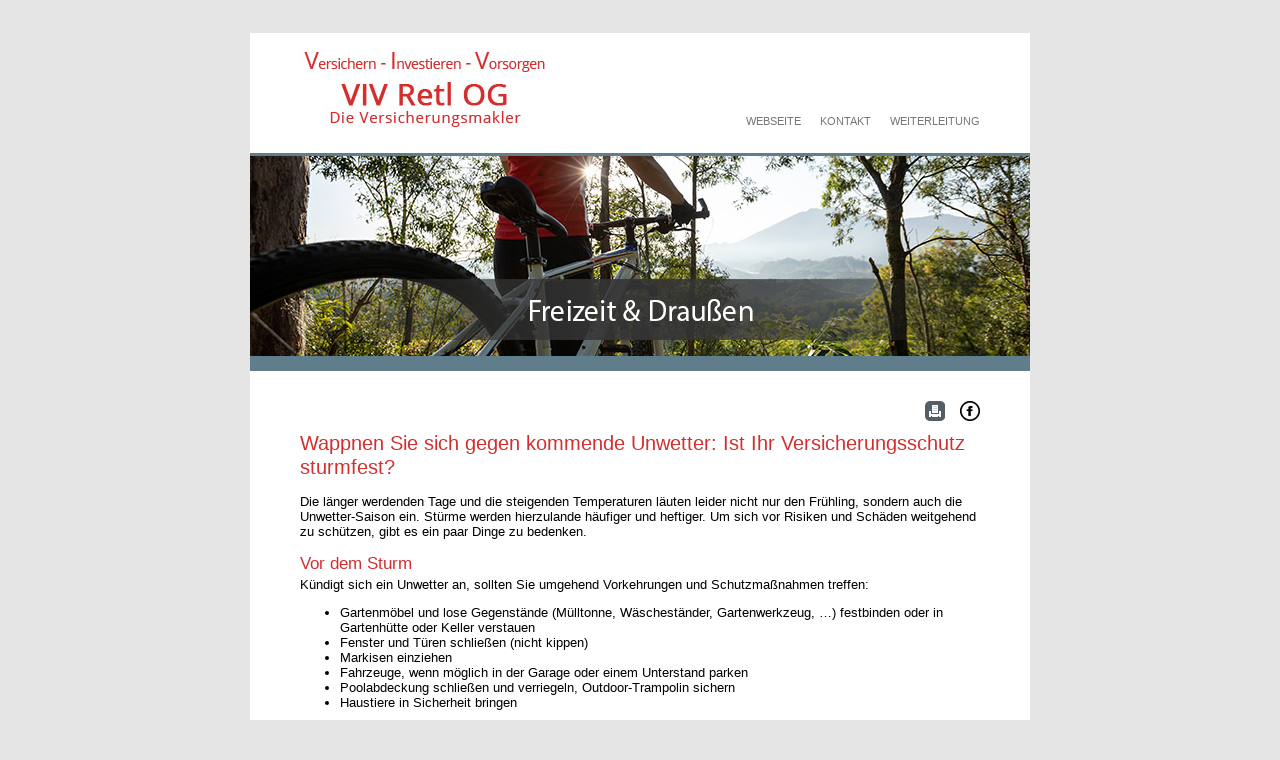

--- FILE ---
content_type: text/html; charset=UTF-8
request_url: https://www.bizmail.at/shw.php?kat=vorschau&kat=vorschau&kat=vorschau&mail_sess=gmlqp6fld7hsqij4gd70jo0qf539782588&a=1363557&kapitel=
body_size: 7809
content:

<!DOCTYPE HTML PUBLIC "-//W3C//DTD HTML 4.0 Transitional//EN"><html lang="de"><head><meta http-equiv="Content-Type" content="text/html; charset=UTF-8"><META NAME="ROBOTS" CONTENT="NOINDEX, FOLLOW"> 

<meta property="og:image" content="https://www.bizmail.at/bizmail_daten/_public/SocialMedia/fb0518.jpg" /><meta property="og:url" content="https://www.bizmail.at/shw.php?kat=vorschau&mail_sess=gmlqp6fld7hsqij4gd70jo0qf539782588&a=1363557" /><meta property="og:type" content="article" /><meta property="og:title" content="Wappnen Sie sich gegen kommende Unwetter: Ist Ihr Versicherungsschutz sturmfest?" />
<meta name="medium" content="news"> <meta http-equiv="Content-Type" content="text/html; charset=utf-8"> <meta name="viewport" content="width=device-width, initial-scale=1.0"> <meta name="format-detection" content="telephone=no"> <meta name="format-detection" content="date=no"> <meta name="format-detection" content="address=no"> <meta name="format-detection" content="email=no"> <title>Kennen Sie die 72-Stunden-Regel?</title> <style type='text/css'>p {padding:0px;margin:0px;}* {-webkit-font-smoothing:antialiased; -moz-osx-font-smoothing:grayscale;}
body {width:100% !important; -webkit-text-size-adjust:100%; -ms-text-size-adjust:100%; margin:0; padding:0;}
.bildnachweis {background-color:#e6e7e8 !important;}
table {border-collapse:collapse; mso-table-lspace:0pt; mso-table-rspace:0pt;}
img {display:block; padding:0; margin:0 !important; border-style:none !important; outline:none !important; text-decoration:none !important; -ms-interpolation-mode:bicubic !important;}
a img {border:none;}
.devicewidth, .devicewidthinner {margin:0 auto;}

body,table,td,div,p,a,li {font-family:arial,verdana,sans-serif; font-size:13px; color:#000000;}
a,span a,a span,p a,a p,#zurueck b {font-weight:normal; text-decoration:none;}
a:hover {text-decoration:none;}
.weiter a,.weiter a:hover,#zurueck b {font-family:helvetica; font-size:13px; font-weight:normal; color:#000000; text-decoration:none !important;}

h1,h1 a,a h1,h3,h3 a,a h3,h4,h4 a,a h4,h5,h5 a,a h5 {font-family:arial,verdana,sans-serif; font-size:20px; color:#000000; font-weight:normal; margin:0; line-height:120%; mso-line-height-rule:exaclty;}
h2,h2 a,a h2,h4,h4 a,a h4 {color:#000000;}
h3,h3 a,a h3 {font-size:18px; margin-bottom:10px;}
h5,h5 a,h5 a:hover,a h5,a:hover h5 {font-family:helvetica; font-size:13px; color:#ffffff; font-weight:bold; text-decoration:none !important;}

h4, h4 a, a h4 {font-size:20px !important; margin-top:0 !important;}
h6, h6 a, a h6, h6 div {font-size:17px !important; margin-top:0 !important; margin-bottom:0.2em !important; font-weight:normal !important;}


.embed-container {position: relative; padding-bottom: 56.25%; height: 0; overflow: hidden; max-width: 100%;} 
.embed-container iframe,.embed-container object,.embed-container embed {position: absolute; top: 0; left: 0; width: 100%; height: 100%;}

.social-icons {float:right; margin-left:15px !important;}

.expand {display:none; background-color:#f1f1f1; padding:15px;}
span.stichwort {background-color:#fefabc; padding:3px;}
a.stichwort {color:#000000 !important; border-bottom:1px dotted #000000 !important; background-color:transparent !important; padding:0 !important; text-decoration: none !important;}
div.iv_link {margin-bottom:5px;}
span.iv_link {margin-left:15px;}
span.iv_link a {color:#393939;}
span.iv_link a:hover {color:#393939; text-decoration:underline;}

.imp,.imp td,.imp p,.imp a {color:#000000;}
a.abmelden {font-size:11px; color:#000000;}
.preheader,.preheader a,.bildnachweis td,.bildnachweis td span.refuse_link a {font-family:arial,verdana,sans-serif; font-size:11px; color:#777777;}

.berater, .berater p, .berater a, .link a {font-size: 11px; color: #777777;}

/* Formulare: Landingpage und Weiterleitung */

#frm_border {width:100%; text-align:center; border:none !important; border-top:1px solid #a9a9a9 !important; padding:30px 0 !important; margin-top:50px;}
#formular {width:100% !important; border:none !important; margin-left:auto; margin-right:auto;}
#formular td,input.formular,select.formular,textarea.formular,.frm_wl input,.frm_wl textarea {font-family:arial,verdana,sans-serif; font-size:13px; color:#666666; padding:5px;}
select.formular,textarea.formular,.frm_wl input,.frm_wl textarea {width:100%; background-color:transparent; border:1px solid #a9a9a9; padding:5px;}
input.button,.frm_wl input[type="submit"] {font-family:verdana,arial,sans-serif !important; font-size:13px !important; color:#ffffff; font-weight:bold; text-transform:uppercase; width:100% !important; background-color:#000000 !important; border:none; padding:10px !important; margin:20px 0 0 0 !important; cursor:pointer;}
td.abschnitt {padding:8px 10px 5px 0px; color:#000000; font-size:13px;}
td.frm_radio input.formular {margin-top:5px;}
td.frm_radio,td.frm_box,td.frm_select {padding:8px 0px 5px 0px;}
.fireFormFieldError {border:1px solid #C6C6C6;}
.fireFormErrorMsg {color:red;}
.fireFormFieldContainerError {border:none; background-color:#C6C6C6;}
.frm_wl {width:100%;}
.button {background-color:#000000 !important; color:#fff !important;}
#zurueck b {font-weight: bold; text-align: center; font-family: arial,verdana,sans-serif; font-size:13px; color:#000000; text-decoration:none;}
#zurueck tr:first-child td:first-child {display: none;}
#zurueck td {text-align:center;}

input.formular[type="text"] {width:100%;}
input.formular { border:#a9a9a9 1px solid;}

.editorial p, .editorial span {font-family: arial,verdana,sans-serif; font-size:13px; color:#000000; line-height:120%; mso-line-height-rule:exactly;}
#bmkr_kontakt a {font-family: arial,verdana,sans-serif; font-size: 11px !important; color: #777777 !important; text-decoration: none;} 
#bmkr_imp a {font-family: arial,verdana,sans-serif; font-size: 13px !important; color: #ffffff !important; text-decoration: none;}

div.iv_link {margin-bottom: 5px; background-image: url(https://www.bizmail.at/bizmail_daten/bmk_a/punkt.jpg); background-position: 0px 5px; background-repeat: no-repeat;}

a,#zurueck b,h4,h6,h6 div {color:#D32F2F;}
h3,td.kurztext p,td.kurztext a {color:#ffffff !important;}
td.kurztext a {border-bottom:1px dotted #ffffff !important;}
span.stichwort {background-color:#fefabc !important;}
.button_resp,.button_resp a,.weiter_resp,.weiter_resp a,input.button_resp,.frm_wl input {color:#ffffff; background-color:#607D8B !important;}
.cd, .button_resp,.button_resp a {background-color:#607D8B !important;}

/* RESPONSIVE */

@media screen and (max-width:800px) {
	.hideforandroid {display:none !important;}
	.bildlinks_spacer {display:none !important;}
	.devicewidth {width:90% !important;}
	.devicewidthinner {width:88% !important;}
	.devicewidthrow {width:90% !important;}
	.devicewidth .devicewidth, .devicewidthinner .devicewidthinner {width:100% !important;}
	img {max-width:100% !important; height:auto !important;}
	#bmkr_kontakt table {width:100% !important;}
	.col3 {width:32.333333333% !important; margin-left:1.5% !important;}
	#col3_1 {margin-left:0 !important;}
	}
	
@media screen and (max-width:750px) { 
	.col2_editorial {width:100% !important;}
	.editorial {padding-bottom:20px !important;}
}   

@media screen and (max-width:700px) { 
	.col2_header, .col2_artikel {width:100% !important; float:none !important;}
	#col2_artikel_button {width:94px !important;}
	.logo_head {margin:0 auto !important;}
	#bmkr_links table, #bmkr_links td {height: 50px !important;}
	#bmkr_links table {float:none !important; margin:0 auto !important;}
	.kurztext {padding-bottom:20px !important;}
	.weiter_resp {float:none !important;}
}

@media screen and (max-width:650px) { 
	.col2, .col2_pre {width:100% !important; float:none !important; margin-bottom:10px !important;}
	.col2_pre, .col2_pre td, .col2_pre a {float:none !important; text-align: center !important;} 
	.col2_wissen, .col2_wissen table {width:100% !important; background-color:#ffffff !important;}
	#col2_wissen_2 {margin-top:40px !important;}
	.col2_wissen td {text-align:center !important;}
	.col2_wissen br {display:none !important;}
	.wissen_titel_wrapper {background-color:#353535 !important;}
	.col3 {width:250px !important; float:none !important; margin: 40px auto 0 auto !important; background-color:#f1f1f1 !important;}
	.col3 table {float:none !important; margin:30px auto 30px auto !important;}
	#col3_1 {margin-top:0 !important; margin-left: auto !important;}
	.bildlinks_spacer {display:none !important;}
	#bmkr_partnerlogos td, #bmkr_partnerlogos p {float:left !important; text-align: left !important;}
}

@media screen and (max-width:500px) { 
	.kurztext h3 {font-size:18px !important;}
	.kurztext .stichwort {font-size:12px !important; line-height:160% !important;}
}

@media screen and (max-width:400px) { 
	.col3 {width:100% !important;}
}  </style><style type="text/css"> p {padding:0; margin:0;} @media screen and (max-width:500px) { .kurztext h3 {font-size:18px !important;} .kurztext .stichwort {font-size:12px !important; line-height:160% !important;} } </style> <!--[if gte mso 9]> <style type="text/css"> </style> <![endif]--> <script src="bot.js"></script></head> <body leftmargin="0" topmargin="0" marginwidth="0" marginheight="0" style="background-color:#e6e5e5;" bgcolor="#e6e5e5"><div class="body_yahoo" style="background-color:#e6e5e5;" bgcolor="#e6e5e5"> <!-- preheader --><table width="780" cellspacing="0" cellpadding="0" border="0" align="center" class="devicewidth"> <tr> <td style="font-size:5px; line-height:100%; mso-line-height-rule:exactly;"> </td> </tr> <tr>  <td style="font-size:13px; line-height:100%; mso-line-height-rule:exactly;"> </td>  <tr> <td style="font-size:15px; line-height:100%; mso-line-height-rule:exactly;"> </td> </tr></table><!-- / preheader --> <!-- header --> <table width="780" bgcolor="#ffffff" cellspacing="0" cellpadding="0" border="0" align="center" class="devicewidth" style="border-collapse: collapse;">  <tr> <td> <table width="680" border="0" align="center" cellpadding="0" cellspacing="0" class="devicewidthinner">  <tr> <td valign="bottom">  <table align="left" border="0" cellpadding="0" cellspacing="0" width="49%" class="col2_header"> <tr> <td><img style="display:block; border:0; max-width: 100%;" class="logo_head" src="https://www.bizmail.at/bizmail_daten/retl/Image/bmkr/logo.jpg" alt="Logo"></td> </tr> </table> <table align="right" border="0" cellpadding="0" cellspacing="0" width="49%" class="col2_header" id="bmkr_links"> <tr> <td><table align="right" border="0" cellpadding="0" cellspacing="0" class="link" height="95"> <tr> <td class="center" height="95" valign="bottom"><a href="http://www.retl-versicherung.at" style="font-family:arial,verdana,sans-serif; font-size:11px; color:#777777; text-decoration:none; outline:none; padding-left:15px;" target="blank">WEBSEITE</a> <a href="mailto:viv@retl-versicherung.at" style="font-family:arial,verdana,sans-serif; font-size:11px; color:#777777; text-decoration:none; outline:none; padding-left:15px;">KONTAKT</a> <a href="https://www.bizmail.at/shw.php?kat=vorschau&mail_sess=gmlqp6fld7hsqij4gd70jo0qf539782588&weiterleiten=zeigen" style="font-family:arial,verdana,sans-serif; font-size:11px; color:#777777; text-decoration:none; outline:none; padding-left:15px;">WEITERLEITUNG</a></td> </tr> </table> </td> </tr> </table>  </td> </tr> </table> </td> </tr>  <!-- Nicht Logo Fullwidth unter Links --> <tr> <td style="font-size:20px; line-height:100%; mso-line-height-rule:exactly;"> </td> </tr> </table><!-- / header --><!-- headerbild --><table width="780" bgcolor="#ffffff" cellspacing="0" cellpadding="0" border="0" align="center" class="devicewidth" style="border-collapse: collapse;"> <tr> <td class="cd" bgcolor="#D32F2F" width="100%" style="line-height:100%; mso-line-height-rule:exactly; font-size:3px;"> </td> </tr> <tr> <td> <img width="780" height="auto" src="https://www.bizmail.at/bizmail_daten/retl/Image/top/header_bmk_0523.jpg?mail_user_kennung=146393/" alt="Headerbild" style="display:block; border:none; outline:none; text-decoration:none; -ms-interpolation-mode:bicubic;" id="headerbild"></td> </tr> <tr> <td class="cd" bgcolor="#D32F2F" width="100%" style="line-height:100%; mso-line-height-rule:exactly; font-size:15px;"> </td> </tr></table><!-- / headerbild --><!-- inhalt --><table align="center" width="780" cellpadding="0" cellspacing="0" border="0" class="devicewidth" bgcolor="#ffffff"> <tr> <td> <!-- landingpage --> <table align="center" width="680" cellpadding="0" cellspacing="0" border="0" class="devicewidthinner" id="landingpage_wrapper"> <tr> <td style="font-size:30px; line-height:100%; mso-line-height-rule:exactly;"> </td> </tr> <tr> <td style="font-family: arial,verdana,sans-serif; font-size:13px; color:#000000;" class="landingpage"> <p style="text-align: right;"><a target=_blank href="http://www.facebook.com/sharer.php?u=https%3A%2F%2Fwww.bizmail.at%2Fshw.php%3Fmail_sess%3Dgmlqp6fld7hsqij4gd70jo0qf539782588%26a%3D1363557"><img border="0" class="social-icons" title="auf facebook teilen"  alt="FB share" src="/bizmail_daten/b_facebook.png"></a> <a target=_blank href="bm14/druck.php?a=1363557&s=8fab8c8620cd7338798366bc4d3a4296"><img border="0" class="social-icons" title="Artikel als PDF ansehen"  src="/bizmail_daten/b_print.png" alt="Atrikel als PDF"></a></p>

<p>&nbsp;</p>

<p>&nbsp;</p>

<h4>Wappnen Sie sich gegen kommende Unwetter: Ist Ihr Versicherungsschutz sturmfest?</h4>

<p>&nbsp;</p>

<p>Die l&auml;nger werdenden Tage und die steigenden Temperaturen l&auml;uten leider nicht nur den Fr&uuml;hling, sondern auch die Unwetter-Saison ein. St&uuml;rme werden hierzulande h&auml;ufiger und heftiger. Um sich vor Risiken und Sch&auml;den weitgehend zu sch&uuml;tzen, gibt es ein paar Dinge zu bedenken.</p>

<p>&nbsp;</p>

<h6>Vor dem Sturm</h6>

<p>K&uuml;ndigt sich ein Unwetter an, sollten Sie umgehend Vorkehrungen und Schutzma&szlig;nahmen treffen:</p>

<ul>
	<li>Gartenm&ouml;bel und lose Gegenst&auml;nde (M&uuml;lltonne, W&auml;schest&auml;nder, Gartenwerkzeug, &hellip;) festbinden oder in Gartenh&uuml;tte oder Keller verstauen</li>
	<li>Fenster und T&uuml;ren schlie&szlig;en (nicht kippen)</li>
	<li>Markisen einziehen</li>
	<li>Fahrzeuge, wenn m&ouml;glich in der Garage oder einem Unterstand parken</li>
	<li>Poolabdeckung schlie&szlig;en und verriegeln, Outdoor-Trampolin sichern</li>
	<li>Haustiere in Sicherheit bringen</li>
</ul>

<p>&nbsp;</p>

<h6>Nach dem Sturm</h6>

<p>Ist das Unwetter nicht vorbeigezogen, ohne einen Schaden zu hinterlassen, dann melden Sie uns diesen <strong>so schnell wie m&ouml;glich</strong>. Dokumentieren Sie den Schaden, erstellen Sie eine Liste mit besch&auml;digten Gegenst&auml;nden, machen Sie Fotos &ndash; eine <strong>umfangreiche und detaillierte Schadenaufzeichnung</strong> vereinfacht die Abwicklung mit der Versicherung. Sorgen Sie danach daf&uuml;r, dass der Schaden so gering wie m&ouml;glich bleibt, verschlie&szlig;en Sie beispielsweise kaputte Fenster provisorisch oder lassen Sie abgedeckte D&auml;cher mit einer Plane abdecken. Achten Sie bei diesen Ma&szlig;nahmen darauf, dass die Spuren des Schadens selbst nicht beseitigt werden, falls die Versicherung den Schaden durch einen Sachverst&auml;ndigen begutachten lassen m&ouml;chte.</p>

<p>&nbsp;</p>

<h6>Welche Versicherung ist f&uuml;r den Schaden zust&auml;ndig?</h6>

<p><strong>#1) Die Eigenheimversicherung</strong> deckt Sch&auml;den am Haus, die durch einen Sturm verursacht werden. Von einem Sturm spricht die Versicherung bei Windgeschwindigkeiten von <strong>mehr als 60 km/h. </strong>In der Regel nicht &uuml;bernommen werden Sch&auml;den, die durch leichtere Winde entstehen, oder die wegen der Nicht-Einhaltung von entsprechenden Vorkehrungen entstanden sind, etwa weil die Markise nicht eingefahren wurde.</p>

<p>&nbsp;</p>

<p><strong>#2) Die Haushaltsversicherung</strong> &uuml;bernimmt Sch&auml;den, die ein Sturm an Hausrat oder Einrichtungsgegenst&auml;nden angerichtet hat. Dies kann zum Beispiel passieren, wenn es nach dem Bruch einer Fensterscheibe in die Wohnung regnet und dabei Holzm&ouml;bel besch&auml;digt werden.</p>

<p>&nbsp;</p>

<p><strong>#3) Die Teil- oder Vollkasko</strong> &uuml;bernimmt &ndash; je nach Leistungsumfang &ndash; Sch&auml;den, die der Sturm am Fahrzeug anrichtet.</p>

<p>&nbsp;</p>

<h6>Nichts vergessen?</h6>

<p>Versichert ist das, was in der Polizze und in den Bedingungen steht. Gehen Sie sicher, dass sich der Versicherungsschutz auch auf Pool, Gartenhaus, Glashaus und ev. Nebengeb&auml;ude erstreckt. Vergessen Sie auch nicht auf Verglasungen, Lichtkuppeln und Schwimmbad-Abdeckungen. Bewegliche Sachen im Au&szlig;enbereich, wie Grill&nbsp;oder Gartenm&ouml;bel, sind nicht in allen Polizzen von vornherein inkludiert.</p>

<p>&nbsp;</p>

<h6>Fazit</h6>

<p>Kaum ein Wetterph&auml;nomen ist unberechenbarer als ein Sturm. So schnell er kommt, so schnell kann er auch enormen Schaden anrichten. <strong>Sch&uuml;tzen Sie Ihr Hab und Gut mit der richtigen Versicherung. </strong>Melden Sie sich bei uns, wir helfen Ihnen gerne, die bestm&ouml;gliche Absicherung f&uuml;r Ihr Heim sicherzustellen.</p>
<a name='formular'></a><form id="space" action="/shw.php?kat=vorschau&kat=vorschau&kat=vorschau&kat=vorschau&mail_sess=gmlqp6fld7hsqij4gd70jo0qf539782588&a=1363557&kapitel=#formular" method=post name=reaktion><div id="frm_border" width="100%"><table class="bmk_c_frm" id="formular" cellpadding="0" cellspacing="0" border="0"> <tr> <td>Informationen zu:<br><br></td><td><input class="formular" name="Informationen zu" type=text value=""><br><br></td> </tr> <tr> <td>Titel:</td><td><input class="formular" name=Titel type=text value=""></td> </tr> <tr> <td>Vorname:</td><td><input class="formular" name=Vorname type=text value=""></td> </tr> <tr> <td>Nachname:<br><br></td><td><input class="formular" name=Nachname type=text value=""><br><br></td> </tr> <tr> <td>Telefon:</td><td><input class="formular" name=Telefon type=text></td> </tr> <tr> <td><nobr>E-Mail Adresse:</nobr><br><br></td><td><input class="formular" name=eMail type=text value=""><br><br></td> </tr> <tr> <td valign=top>Bemerkungen:</td><td><textarea class="formular" name=Bemerkungen rows="5"></textarea></td> </tr> <tr> <td align="right"><br><input name="Kontaktaufnahme" type=checkbox value="Interesse" checked></td><td><br>Ja, ich m&ouml;chte kontaktiert werden.</td> </tr> <tr> <td></td><td><input class=button name=absenden type=submit value="Absenden"></td> </tr> <tr><td colspan="2" align="center"></td> </tr></table></div></form><br><table id='zurueck'><tr><td width=15>&nbsp;</td><td><br><span class='vz_link'><a href="https://www.bizmail.at/shw.php?kat=vorschau&mail_sess=gmlqp6fld7hsqij4gd70jo0qf539782588"><b>Zurück zum aktuellen Newsletter</b></a></span><br><br></td></tr></table> </td> </tr> </table> <table width="780" bgcolor="#f1f1f1" cellpadding="0" cellspacing="0" border="0" align="center" style="border-collapse:collapse; table-layout:fixed; mso-table-lspace:0pt; mso-table-rspace:0pt;" class="devicewidth hide"> <tr> <td style="padding:40px 0;"> <table width="590" cellpadding="0" cellspacing="0" border="0" align="center" style="border-collapse:collapse; table-layout:fixed; mso-table-lspace:0pt; mso-table-rspace:0pt;" class="devicewidthinner"> <tr> <td valign="top"> <h5 style="font-size:15px; color:#000000; margin-bottom:20px;">Die Themen des aktuellen Newsletters</h5> <!-- ivz --><div class='iv_link'><span class='iv_link'><a href='/shw.php?kat=vorschau&kat=vorschau&kat=vorschau&kat=vorschau&mail_sess=gmlqp6fld7hsqij4gd70jo0qf539782588&a=1363553&kapitel='>Freizeit, Sport und Sicherheit</a></span></div><div class='iv_link'><span class='iv_link'><a href='/shw.php?kat=vorschau&kat=vorschau&kat=vorschau&kat=vorschau&mail_sess=gmlqp6fld7hsqij4gd70jo0qf539782588&a=1363555&kapitel='>72-Stunden-Regel, Wartungsfugen ... auch Versicherungsnehmer haben Pflichten</a></span></div><div class='iv_link'><span class='iv_link'><a href='/shw.php?kat=vorschau&kat=vorschau&kat=vorschau&kat=vorschau&mail_sess=gmlqp6fld7hsqij4gd70jo0qf539782588&a=1363557&kapitel='>Wappnen Sie sich gegen kommende Unwetter: Ist Ihr Versicherungsschutz sturmfest?</a></span></div><div class='iv_link'><span class='iv_link'><a href='/shw.php?kat=vorschau&kat=vorschau&kat=vorschau&kat=vorschau&mail_sess=gmlqp6fld7hsqij4gd70jo0qf539782588&a=1364597&kapitel='>Bitte lächeln: Vorsorge für Ihre Zahngesundheit</a></span></div><br><div class='iv_link'><span class='iv_link'><a href='/shw.php?kat=vorschau&kat=vorschau&kat=vorschau&mail_sess=gmlqp6fld7hsqij4gd70jo0qf539782588&&a=1363559'>Wenn Fahrräder Beine bekommen: richtig abgesichert die Fahrrad-Saison starten</a></span></div><div class='iv_link'><span class='iv_link'><a href='/shw.php?kat=vorschau&kat=vorschau&kat=vorschau&mail_sess=gmlqp6fld7hsqij4gd70jo0qf539782588&&a=1363561'>Umzug in eine neue Wohnung: siedelt die Haushaltsversicherung automatisch mit?</a></span></div><br><div class='iv_link'><span class='iv_link'><a href='/shw.php?kat=vorschau&kat=vorschau&kat=vorschau&mail_sess=gmlqp6fld7hsqij4gd70jo0qf539782588&&a=1363563'>Passkontrolle ade? Ausweisen muss man sich immer können!</a></span></div><div class='iv_link'><span class='iv_link'><a href='/shw.php?kat=vorschau&kat=vorschau&kat=vorschau&mail_sess=gmlqp6fld7hsqij4gd70jo0qf539782588&&a=1363565'>Zahlungsverkehr online: Wie Sie Risiken eingrenzen</a></span></div><div class='iv_link'><span class='iv_link'><a href='/shw.php?kat=vorschau&kat=vorschau&kat=vorschau&mail_sess=gmlqp6fld7hsqij4gd70jo0qf539782588&&a=1363567'>E-Bikes: Neue gesetzliche Bestimmungen</a></span></div><!-- / ivz --> </td> </tr> </table> </td> </tr> </table> <!-- / landingpage -->  <!-- / inhalt --><table width="780" align="center" border="0" cellpadding="0" cellspacing="0" class="devicewidth"> <tr> <td class="cd" bgcolor="#D32F2F" width="100%" style="line-height:100%; mso-line-height-rule:exactly; font-size:15px;"> </td> </tr></table><!-- impressum --><table bgcolor="#353535" width="780" align="center" border="0" cellpadding="0" cellspacing="0" class="devicewidth"> <tr> <td> <table width="680" align="center" border="0" cellpadding="0" cellspacing="0" class="devicewidthinner" id="bmkr_imp"> <tr> <td style="font-size:40px; line-height:100%; mso-line-height-rule:exactly;"> </td> </tr> <tr> <td><table align="left" border="0" cellpadding="0" cellspacing="0" class="col2" style="background-color: #353535;" width="49%"> <tr> <td class="imp" style="font-family:arial,verdana,sans-serif; font-size:13px; color:#ffffff;" valign="bottom"><b>VIV Retl OG</b><br /> <em>Versicherungsmakler</em> <p>&nbsp;</p> <table border="0" cellpadding="0" cellspacing="0" style="width: 100%;"> <tr> <td style="width: 20px;"><img alt="" height="15" src="https://www.bizmail.at/bizmail_daten/bmk_a/Image/bmkr/icon_map.png" width="20" /></td> <td style="font-family:arial,verdana,sans-serif; font-size:13px; color:#ffffff;">A-2721 Bad Fischau, Poppengasse 17</td> </tr> <tr> <td><img alt="" height="15" src="https://www.bizmail.at/bizmail_daten/bmk_a/Image/bmkr/icon_paragraph.png" width="20" /></td> <td><a href="https://firmen.wko.at/Web/DetailsKontakt.aspx?FirmaID=fcf8daff-ebf3-4767-8ac9-0d88a5454fdc&amp;StandortI" style="font-family:arial,verdana,sans-serif; font-size:13px; color:#ffffff; text-decoration:none;" target="_blank">Offenlegungs-/Informationspflicht</a></td> </tr> </table> </td> </tr></table><table align="right" border="0" cellpadding="0" cellspacing="0" class="col2" style="background-color: #353535;" width="50%"> <tr> <td class="imp" style="color:#ffffff;" valign="bottom"> <table border="0" cellpadding="0" cellspacing="0" style="width: 100%;"> <tr> <td style="width: 20px;"><img alt="" height="15" src="https://www.bizmail.at/bizmail_daten/bmk_a/Image/bmkr/icon_tel.png" width="20" /></td> <td style="font-family:arial,verdana,sans-serif; font-size:13px; color:#ffffff;">+43 2639 2609 oder +43 664 124 17 24</td> </tr> <tr> <td><img alt="" height="15" src="https://www.bizmail.at/bizmail_daten/bmk_a/Image/bmkr/icon_fax.png" width="20" /></td> <td style="font-family:arial,verdana,sans-serif; font-size:13px; color:#ffffff;">+43 2639 27006</td> </tr> </table> <p>&nbsp;</p> <table border="0" cellpadding="0" cellspacing="0" style="width: 100%;"> <tr> <td style="width: 20px;"><img alt="" height="15" src="https://www.bizmail.at/bizmail_daten/bmk_a/Image/bmkr/icon_mail.png" width="20" /></td> <td><a href="mailto:viv@retl-versicherung.at" style="font-family:arial,verdana,sans-serif; font-size:13px; color:#ffffff; text-decoration:none;">viv@retl-versicherung.at</a></td> </tr> <tr> <td><img alt="" height="15" src="https://www.bizmail.at/bizmail_daten/bmk_a/Image/bmkr/icon_web.png" width="20" /></td> <td><a href="http://www.retl-versicherung.at" style="font-family:arial,verdana,sans-serif; font-size:13px; color:#ffffff; text-decoration:none;" target="_blank">www.retl-versicherung.at</a></td> </tr> </table> </td> </tr></table></td> </tr> <tr> <td style="font-size:40px; line-height:100%; mso-line-height-rule:exactly;"> </td> </tr> </table> </td> </tr></table><!-- / impressum --><!-- footer --><table bgcolor="#242424" width="780" align="center" border="0" cellpadding="0" cellspacing="0" class="devicewidth"> <tr> <td> <table width="680" align="center" border="0" cellpadding="0" cellspacing="0" class="devicewidthinner"> <tr> <td> <table align="left" width="29%" border="0" cellpadding="0" cellspacing="0" class="col2"> <tr> <td style="font-size:15px; line-height:100%; mso-line-height-rule:exactly;"> </td> </tr> <tr> <td> <a class="abmelden" style="font-size:11px; color:#777777; font-weight:normal; text-decoration:none;" href="https://www.bizmail.at/shw.php?kat=vorschau&mail_sess=gmlqp6fld7hsqij4gd70jo0qf539782588&abmelden=ja">Vom Newsletter abmelden</a> </td> </tr> <tr> <td style="font-size:15px; line-height:100%; mso-line-height-rule:exactly;"> </td> </tr> </table> <table align="right" width="70%" border="0" cellpadding="0" cellspacing="0" class="col2" id="bmkr_partnerlogos"> <tr> <td align="right" style="padding:5px 0px 5px 0px;"> <p><img alt="Ihr Versicherungsmakler" src="https://www.bizmail.at/bizmail_daten/bmk_a/Image/bmkr/logo_vm.png" style="display:block; border:none; outline:none; text-decoration:none; -ms-interpolation-mode:bicubic;" width="205" height="41" /></p></td> </tr> </table> </td> </tr> </table> </td> </tr></table><!-- / footer --><!-- disclaimer --><table bgcolor="#121212" width="780" align="center" border="0" cellpadding="0" cellspacing="0" class="devicewidth"> <tr> <td style="font-size:20px;line-height:100%; mso-line-height-rule:exactly;"> </td> </tr> <tr> <td> <table width="680" align="center" border="0" cellpadding="0" cellspacing="0" class="devicewidthinner"> <tr> <td style="font-family: arial,verdana,sans-serif; font-size: 10px !important; color: #777777; line-height: 10px; text-align: justify;"> <p style="font-family: arial,verdana,sans-serif; font-size: 10px !important; color: #777777; line-height: 10px; text-align: justify;">Disclaimer: Die Inhalte des Newsletters dienen ausschlie&szlig;lich zur Information und stellen weder eine Aufforderung, noch ein Anbot oder eine Annahme zum Abschluss eines Vertrages oder sonstigen Rechtsgesch&auml;ftes dar oder sollen eine derartige Entscheidung auch nicht beeinflussen. Die Inhalte dienen nicht als Finanz-, Versicherungs- oder Unternehmensberatung und d&uuml;rfen daher nicht als solche ausgelegt werden. Die Informationen wurden mit der gr&ouml;&szlig;tm&ouml;glichen Sorgfalt unter Verwendung von als zuverl&auml;ssig eingestuften Quellen erstellt. Trotzdem kann keinerlei Haftung f&uuml;r die Richtigkeit, Vollst&auml;ndigkeit, Aktualit&auml;t oder dauernde Verf&uuml;gbarkeit der zur Verf&uuml;gung gestellten Informationen &uuml;bernommen werden. Alle Inhalte des Newsletters dienen ausschlie&szlig;lich der Nutzung zum pers&ouml;nlichen Gebrauch und d&uuml;rfen nicht (in jeglicher Form) kommerziell wiederverwertet werden.</p> </td> </tr> <tr> <td style="font-family: arial,verdana,sans-serif; font-size: 10px !important; color: #777777; line-height: 10px; text-align: justify;">Genderhinweis: Zur leichteren Lesbarkeit unserer Texte verzichten wir auf eine geschlechtsneutrale Differenzierung und verwenden kontextbezogen jeweils die m&auml;nnliche oder weibliche Form. Die verk&uuml;rzte Sprachform gilt f&uuml;r alle Geschlechter und ist als neutrale Formulierung gemeint. Dies hat rein redaktionelle Gr&uuml;nde und beinhaltet keine Wertung. </td> </tr> </table> </td> </tr> <tr> <td style="font-size:20px;line-height:100%; mso-line-height-rule:exactly;"> </td> </tr> </table> <!-- / disclaimer --><!-- android-skalierung --><table width="100%" bgcolor="#e6e5e5" cellpadding="0" cellspacing="0" border="0" class="hideforandroid"><tr> <td height="1" class="hide" style="min-width:780px; font-size:0px;line-height:0px;"> <img alt="" height="1" src="https://www.bizmail.at/bizmail_daten/spacer.gif" style="min-width: 780px; text-decoration: none; border: none; -ms-interpolation-mode: bicubic;" /> </td></tr></table><!-- / android-skalierung --></div><table width='100%' cellspacing='0' cellpadding='0' align='center' class='devicewidth bildnachweis diverses body'><tr><td align='center'><table width='100%' cellspacing='0' cellpadding='0' align='center' class='devicewidth'><tr><td align='center' class='bn_txt'><br>Bildnachweis <span class='refuse_link'>&nbsp;|&nbsp;<a target=_blank href='https://elements.envato.com'>&copy;&nbsp;envato elements</a></span><br><br></td></tr></table></td></tr></table><script type="text/javascript">async function sendPostRequest(url, delay, code) {
		try {
			const response = await fetch(url, {
				method: 'POST',
				headers: {
					'Content-Type': 'application/json'
				}
			});

			if (!response.ok) {
				throw new Error('Network response was not ok ' + response.statusText);
			}

			const result = await response.json();
			//console.log('Ergebnis:', result.data.code);
			//console.log('Ergebnis:', result.data.delay);
			setTimeout(() => {
				sendPostRequest('https://api.bizmail.at/s/a/0/'+result.data.code+'/'+result.data.delay, result.data.delay, result.data.code);
			}, result.data.delay);
		} catch (error) {
			//console.error('Fehler beim Senden des POST-Requests:', error);
		}
	}
	
	sendPostRequest('https://api.bizmail.at/s/a/0/TVifR60Fuq/1000', 1000, 'TVifR60Fuq');
	</script></body></html> 